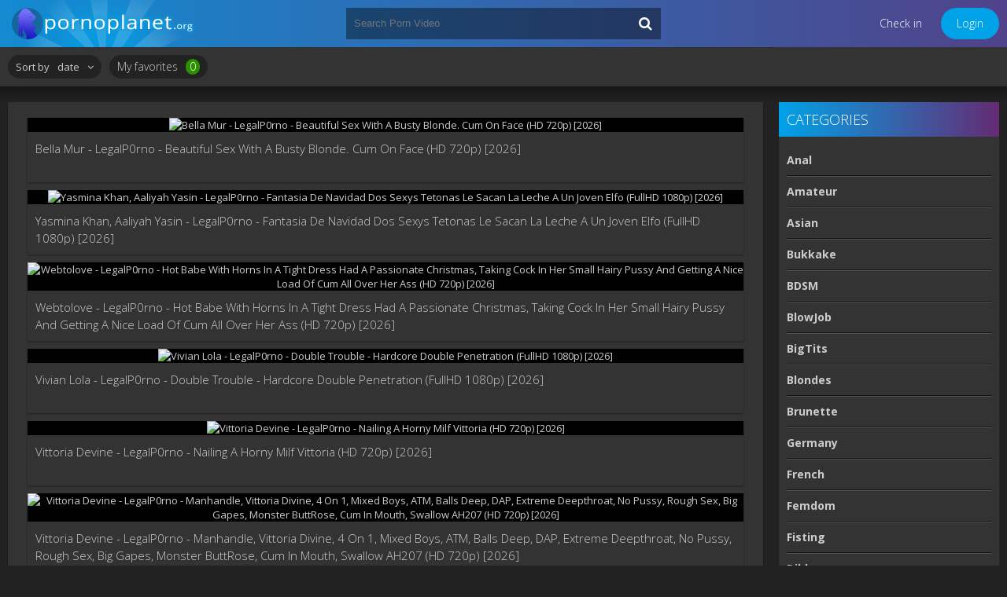

--- FILE ---
content_type: text/html; charset=utf-8
request_url: https://pornoplanet.org/tags/LegalP0rno/
body_size: 7783
content:
<!DOCTYPE html>
<html lang="en">
<head>
	<meta charset="utf-8">
<title>LegalP0rno &raquo; PornoPlanet.org - Only Best Porn Video</title>
<meta name="description" content="Download Only Best and Unique Porn video - Bukkake, BDSM, Femdom, Anal, Teen, Shemale, Fisting, Pregnant, Interracial and many more">
<meta name="keywords" content="BDSM, Fetish, Femdom, Hardcore, Anal, Download, Porn, teen, shemale, transsexual, DAP, DP, MDH, TAP, Milf, Fisting, Strap-on, Old, Bukkake,">
<meta name="generator" content="DataLife Engine (http://dle-news.ru)">
<link rel="search" type="application/opensearchdescription+xml" href="https://pornoplanet.org/index.php?do=opensearch" title="PornoPlanet.org - Only Best Porn Video">
<link rel="canonical" href="https://pornoplanet.org/tags/LegalP0rno/"><link rel="alternate" type="application/rss+xml" title="PornoPlanet.org - Only Best Porn Video" href="https://pornoplanet.org/rss.xml">
	<meta name="viewport" content="width=device-width, initial-scale=1.0" />
    <meta name="referrer" content="unsafe-url">
	<link rel="shortcut icon" href="/templates/lincek3/images/favicon.png" />
	<link href="/templates/lincek3/style/styles.css" type="text/css" rel="stylesheet" />
	<link href="/templates/lincek3/style/engine.css" type="text/css" rel="stylesheet" />
	<link href='https://fonts.googleapis.com/css?family=Open+Sans:300,400,600,700&subset=latin,cyrillic' rel='stylesheet' type='text/css'>
</head>
<body>
<div class="planet-wrap">
	<div class="block planet-center">
		<header class="planet-header">
			<div class="planet-h-one clearfix">
				<a href="/" class="planet-logo" title="PornoPlanet.org - Only Best Porn Video"><img src="/templates/lincek3/images/logo.png" alt="PornoPlanet.org" /></a>
				<div class="planet-searchb">
					<form id="quicksearch" method="post">
						<input type="hidden" name="do" value="search" />
						<input type="hidden" name="subaction" value="search" />
						<div class="search-field">
							<input id="story" name="story" placeholder="Search Porn Video" type="text" />
							<button type="submit"><span class="fa fa-search"></span></button>
						</div>
					</form>
				</div>
				<div class="planet-log">
				    
					<a href="/?do=register">Check in</a>
					<div class="show-login">Login</div>
				    
				    
				</div>
			</div>
			<div class="planet-h-two clearfix">
				<div class="planet-menu"><span class="fa fa-bars"></span></div>
				
				<div class="planet-sorter planet-icon-r" data-label="Sort by">
					<form name="news_set_sort" id="news_set_sort" method="post"><ul class="sort"><li class="asc"><a href="#" onclick="dle_change_sort('date','asc'); return false;">date</a></li><li><a href="#" onclick="dle_change_sort('rating','desc'); return false;">rating</a></li><li><a href="#" onclick="dle_change_sort('news_read','desc'); return false;">read</a></li><li><a href="#" onclick="dle_change_sort('title','desc'); return false;">title</a></li></ul><input type="hidden" name="dlenewssortby" id="dlenewssortby" value="date" />
<input type="hidden" name="dledirection" id="dledirection" value="DESC" />
<input type="hidden" name="set_new_sort" id="set_new_sort" value="dle_sort_tags" />
<input type="hidden" name="set_direction_sort" id="set_direction_sort" value="dle_direction_tags" />
</form>
				</div>
				
				<ul class="planet-h-menu">
					<li><a href="/favorites/">My favorites<span id="h-fav">0</span></a></li>
				</ul>
			</div>
		</header>
		<!-- END HEADER -->
		<div class="planet-cols planet-fx-row">
			<main class="planet-main">
				
				
				
				
				
		        <div class="planet-pages clearfix">
		            <div id='dle-content'><div class="planet-thumb contents">
	<div class="planet-th-in">
		<a class="planet-th-img planet-descd" href="https://pornoplanet.org/anal/182403-bella-mur-legalp0rno-beautiful-sex-with-a-busty-blonde-cum-on-face-hd-720p-2026.html">
			<img src="https://picstate.com/thumbs/small/24427109_ye3ka/Bella_Mur_-_Beautiful_Sex_With_A_Busty_Blonde._Cum_On_Face..merged.jpg" alt="Bella Mur - LegalP0rno - Beautiful Sex With A Busty Blonde. Cum On Face (HD 720p) [2026]" />
		</a>
		<div class="planet-th-text">
			<h3><a class="planet-th-title" href="https://pornoplanet.org/anal/182403-bella-mur-legalp0rno-beautiful-sex-with-a-busty-blonde-cum-on-face-hd-720p-2026.html">Bella Mur - LegalP0rno - Beautiful Sex With A Busty Blonde. Cum On Face (HD 720p) [2026]</a></h3>
		</div>
	</div>
</div><div class="planet-thumb contents">
	<div class="planet-th-in">
		<a class="planet-th-img planet-descd" href="https://pornoplanet.org/anal/182402-yasmina-khan-aaliyah-yasin-legalp0rno-fantasia-de-navidad-dos-sexys-tetonas-le-sacan-la-leche-a-un-joven-elfo-fullhd-1080p-2026.html">
			<img src="https://picstate.com/thumbs/small/24427287_nnsec/Yasmina_Khan__Aaliyah_Yasin_-_Fantasia_De_Navidad_Dos_Sexys_Tetonas_Le_Sacan_La_Leche_A_Un_Joven_Elfo..merged.jpg" alt="Yasmina Khan, Aaliyah Yasin - LegalP0rno - Fantasia De Navidad Dos Sexys Tetonas Le Sacan La Leche A Un Joven Elfo (FullHD 1080p) [2026]" />
		</a>
		<div class="planet-th-text">
			<h3><a class="planet-th-title" href="https://pornoplanet.org/anal/182402-yasmina-khan-aaliyah-yasin-legalp0rno-fantasia-de-navidad-dos-sexys-tetonas-le-sacan-la-leche-a-un-joven-elfo-fullhd-1080p-2026.html">Yasmina Khan, Aaliyah Yasin - LegalP0rno - Fantasia De Navidad Dos Sexys Tetonas Le Sacan La Leche A Un Joven Elfo (FullHD 1080p) [2026]</a></h3>
		</div>
	</div>
</div><div class="planet-thumb contents">
	<div class="planet-th-in">
		<a class="planet-th-img planet-descd" href="https://pornoplanet.org/anal/182401-webtolove-legalp0rno-hot-babe-with-horns-in-a-tight-dress-had-a-passionate-christmas-taking-cock-in-her-small-hairy-pussy-and-getting-a-nice-load-of-cum-all-over-her-ass-hd-720p-2026.html">
			<img src="https://picstate.com/thumbs/small/24427286_9l2xe/Webtolove_-_Hot_Babe_With_Horns_In_A_Tight_Dress_Had_A_Passionate_Christmas__Taking_Cock_In_Her_Small_Hairy_Pussy_And_Getting_A_Nice_Load_Of_Cum_All_Over_Her_Ass..merged.jpg" alt="Webtolove - LegalP0rno - Hot Babe With Horns In A Tight Dress Had A Passionate Christmas, Taking Cock In Her Small Hairy Pussy And Getting A Nice Load Of Cum All Over Her Ass (HD 720p) [2026]" />
		</a>
		<div class="planet-th-text">
			<h3><a class="planet-th-title" href="https://pornoplanet.org/anal/182401-webtolove-legalp0rno-hot-babe-with-horns-in-a-tight-dress-had-a-passionate-christmas-taking-cock-in-her-small-hairy-pussy-and-getting-a-nice-load-of-cum-all-over-her-ass-hd-720p-2026.html">Webtolove - LegalP0rno - Hot Babe With Horns In A Tight Dress Had A Passionate Christmas, Taking Cock In Her Small Hairy Pussy And Getting A Nice Load Of Cum All Over Her Ass (HD 720p) [2026]</a></h3>
		</div>
	</div>
</div><div class="planet-thumb contents">
	<div class="planet-th-in">
		<a class="planet-th-img planet-descd" href="https://pornoplanet.org/anal/182400-vivian-lola-legalp0rno-double-trouble-hardcore-double-penetration-fullhd-1080p-2026.html">
			<img src="https://picstate.com/thumbs/small/24427285_itpcx/Vivian_Lola_-_Double_Trouble_-_Hardcore_Double_Penetration..merged.jpg" alt="Vivian Lola - LegalP0rno - Double Trouble - Hardcore Double Penetration (FullHD 1080p) [2026]" />
		</a>
		<div class="planet-th-text">
			<h3><a class="planet-th-title" href="https://pornoplanet.org/anal/182400-vivian-lola-legalp0rno-double-trouble-hardcore-double-penetration-fullhd-1080p-2026.html">Vivian Lola - LegalP0rno - Double Trouble - Hardcore Double Penetration (FullHD 1080p) [2026]</a></h3>
		</div>
	</div>
</div><div class="planet-thumb contents">
	<div class="planet-th-in">
		<a class="planet-th-img planet-descd" href="https://pornoplanet.org/anal/182399-vittoria-devine-legalp0rno-nailing-a-horny-milf-vittoria-hd-720p-2026.html">
			<img src="https://picstate.com/thumbs/small/24427284_dc9dy/Vittoria_Devine_-_Nailing_A_Horny_Milf_Vittoria..merged.jpg" alt="Vittoria Devine - LegalP0rno - Nailing A Horny Milf Vittoria (HD 720p) [2026]" />
		</a>
		<div class="planet-th-text">
			<h3><a class="planet-th-title" href="https://pornoplanet.org/anal/182399-vittoria-devine-legalp0rno-nailing-a-horny-milf-vittoria-hd-720p-2026.html">Vittoria Devine - LegalP0rno - Nailing A Horny Milf Vittoria (HD 720p) [2026]</a></h3>
		</div>
	</div>
</div><div class="planet-thumb contents">
	<div class="planet-th-in">
		<a class="planet-th-img planet-descd" href="https://pornoplanet.org/anal/182398-vittoria-devine-legalp0rno-manhandle-vittoria-divine-4-on-1-mixed-boys-atm-balls-deep-dap-extreme-deepthroat-no-pussy-rough-sex-big-gapes-monster-buttrose-cum-in-mouth-swallow-ah207-hd-720p-.html">
			<img src="https://picstate.com/thumbs/small/24427283_z6pz5/Vittoria_Devine_-_Manhandle__Vittoria_Divine__4_On_1__Mixed_Boys__ATM__Balls_Deep__DAP__Extreme_Deepthroat__No_Pussy__Rough_Sex__Big_Gapes__Monster_ButtRose__Cum_In_Mouth__Swallow_AH207..merged.jpg" alt="Vittoria Devine - LegalP0rno - Manhandle, Vittoria Divine, 4 On 1, Mixed Boys, ATM, Balls Deep, DAP, Extreme Deepthroat, No Pussy, Rough Sex, Big Gapes, Monster ButtRose, Cum In Mouth, Swallow AH207 (HD 720p) [2026]" />
		</a>
		<div class="planet-th-text">
			<h3><a class="planet-th-title" href="https://pornoplanet.org/anal/182398-vittoria-devine-legalp0rno-manhandle-vittoria-divine-4-on-1-mixed-boys-atm-balls-deep-dap-extreme-deepthroat-no-pussy-rough-sex-big-gapes-monster-buttrose-cum-in-mouth-swallow-ah207-hd-720p-.html">Vittoria Devine - LegalP0rno - Manhandle, Vittoria Divine, 4 On 1, Mixed Boys, ATM, Balls Deep, DAP, Extreme Deepthroat, No Pussy, Rough Sex, Big Gapes, Monster ButtRose, Cum In Mouth, Swallow AH207 (HD 720p) [2026]</a></h3>
		</div>
	</div>
</div><div class="planet-thumb contents">
	<div class="planet-th-in">
		<a class="planet-th-img planet-descd" href="https://pornoplanet.org/anal/182397-vitoria-lima-legalp0rno-green-eyes-slim-ebony-beauty-vitoria-slim-gets-fucked-by-huge-cocks-dap-anal-gapes-2-on-1-black-woman-bbc-ob586-fullhd-1080p-2026.html">
			<img src="https://picstate.com/thumbs/small/24427282_b7n27/Vitoria_Lima_-_Green-Eyes_Slim_Ebony_Beauty__Vitoria_Slim_Gets_Fucked_By_Huge_Cocks__DAP__Anal__Gapes__2_On_1__Black_Woman__BBC__OB586..merged.jpg" alt="Vitoria Lima - LegalP0rno - Green-Eyes Slim Ebony Beauty, Vitoria Slim Gets Fucked By Huge Cocks (DAP, Anal, Gapes, 2 On 1, Black Woman, BBC) OB586 (FullHD 1080p) [2026]" />
		</a>
		<div class="planet-th-text">
			<h3><a class="planet-th-title" href="https://pornoplanet.org/anal/182397-vitoria-lima-legalp0rno-green-eyes-slim-ebony-beauty-vitoria-slim-gets-fucked-by-huge-cocks-dap-anal-gapes-2-on-1-black-woman-bbc-ob586-fullhd-1080p-2026.html">Vitoria Lima - LegalP0rno - Green-Eyes Slim Ebony Beauty, Vitoria Slim Gets Fucked By Huge Cocks (DAP, Anal, Gapes, 2 On 1, Black Woman, BBC) OB586 (FullHD 1080p) [2026]</a></h3>
		</div>
	</div>
</div><div class="planet-thumb contents">
	<div class="planet-th-in">
		<a class="planet-th-img planet-descd" href="https://pornoplanet.org/anal/182396-violeta-garcia-legalp0rno-the-insatiable-violeta-garcia-receives-her-first-dap-bbc-anal-deep-balls-hd-720p-2026.html">
			<img src="https://picstate.com/thumbs/small/24427280_drnqh/Violeta_Garcia_-_The_Insatiable_Violeta_Garcia_Receives_Her_First_DAP__BBC__Anal__Deep_Balls..merged.jpg" alt="Violeta Garcia - LegalP0rno - The Insatiable Violeta Garcia Receives Her First DAP, BBC, Anal, Deep Balls (HD 720p) [2026]" />
		</a>
		<div class="planet-th-text">
			<h3><a class="planet-th-title" href="https://pornoplanet.org/anal/182396-violeta-garcia-legalp0rno-the-insatiable-violeta-garcia-receives-her-first-dap-bbc-anal-deep-balls-hd-720p-2026.html">Violeta Garcia - LegalP0rno - The Insatiable Violeta Garcia Receives Her First DAP, BBC, Anal, Deep Balls (HD 720p) [2026]</a></h3>
		</div>
	</div>
</div><div class="planet-thumb contents">
	<div class="planet-th-in">
		<a class="planet-th-img planet-descd" href="https://pornoplanet.org/anal/182395-vicky-golden-legalp0rno-chubby-teen-anal-fucked-in-front-of-old-man-hd-720p-2026.html">
			<img src="https://picstate.com/thumbs/small/24427281_68fq4/Vicky_Golden_-_Chubby_Teen_Anal_Fucked_In_Front_Of_Old_Man..merged.jpg" alt="Vicky Golden - LegalP0rno - Chubby Teen Anal Fucked In Front Of Old Man (HD 720p) [2026]" />
		</a>
		<div class="planet-th-text">
			<h3><a class="planet-th-title" href="https://pornoplanet.org/anal/182395-vicky-golden-legalp0rno-chubby-teen-anal-fucked-in-front-of-old-man-hd-720p-2026.html">Vicky Golden - LegalP0rno - Chubby Teen Anal Fucked In Front Of Old Man (HD 720p) [2026]</a></h3>
		</div>
	</div>
</div><div class="planet-thumb contents">
	<div class="planet-th-in">
		<a class="planet-th-img planet-descd" href="https://pornoplanet.org/anal/182394-venera-maxima-legalp0rno-venera-maxima-shows-her-frivolous-side-fullhd-1080p-2026.html">
			<img src="https://picstate.com/thumbs/small/24427279_s8eyd/Venera_Maxima_-_Venera_Maxima_Shows_Her_Frivolous_Side..merged.jpg" alt="Venera Maxima - LegalP0rno - Venera Maxima Shows Her Frivolous Side (FullHD 1080p) [2026]" />
		</a>
		<div class="planet-th-text">
			<h3><a class="planet-th-title" href="https://pornoplanet.org/anal/182394-venera-maxima-legalp0rno-venera-maxima-shows-her-frivolous-side-fullhd-1080p-2026.html">Venera Maxima - LegalP0rno - Venera Maxima Shows Her Frivolous Side (FullHD 1080p) [2026]</a></h3>
		</div>
	</div>
</div><div class="planet-thumb contents">
	<div class="planet-th-in">
		<a class="planet-th-img planet-descd" href="https://pornoplanet.org/anal/182393-valeria-velvet-karla-heat-legalp0rno-the-two-hot-colombians-valeria-velvet-and-karla-heat-enjoy-two-cocks-that-tear-their-little-holes-apart-hd-720p-2026.html">
			<img src="https://picstate.com/thumbs/small/24427278_hhyxw/Valeria_Velvet__Karla_Heat_-_The_Two_Hot_Colombians_Valeria_Velvet_And_Karla_Heat_Enjoy_Two_Cocks_That_Tear_Their_Little_Holes_Apart..merged.jpg" alt="Valeria Velvet, Karla Heat - LegalP0rno - The Two Hot Colombians Valeria Velvet And Karla Heat Enjoy Two Cocks That Tear Their Little Holes Apart (HD 720p) [2026]" />
		</a>
		<div class="planet-th-text">
			<h3><a class="planet-th-title" href="https://pornoplanet.org/anal/182393-valeria-velvet-karla-heat-legalp0rno-the-two-hot-colombians-valeria-velvet-and-karla-heat-enjoy-two-cocks-that-tear-their-little-holes-apart-hd-720p-2026.html">Valeria Velvet, Karla Heat - LegalP0rno - The Two Hot Colombians Valeria Velvet And Karla Heat Enjoy Two Cocks That Tear Their Little Holes Apart (HD 720p) [2026]</a></h3>
		</div>
	</div>
</div><div class="planet-thumb contents">
	<div class="planet-th-in">
		<a class="planet-th-img planet-descd" href="https://pornoplanet.org/anal/182392-tina-snows-legalp0rno-goes-4on170-hell-very-rough-gangbang-with-dp-fullhd-1080p-2026.html">
			<img src="https://picstate.com/thumbs/small/24427277_j9hsm/Tina_Snows_-_Goes_4on1_70__Hell__Very_Rough_Gangbang__With_DP..merged.jpg" alt="Tina Snows - LegalP0rno - Goes 4on170% Hell (Very Rough Gangbang) With DP (FullHD 1080p) [2026]" />
		</a>
		<div class="planet-th-text">
			<h3><a class="planet-th-title" href="https://pornoplanet.org/anal/182392-tina-snows-legalp0rno-goes-4on170-hell-very-rough-gangbang-with-dp-fullhd-1080p-2026.html">Tina Snows - LegalP0rno - Goes 4on170% Hell (Very Rough Gangbang) With DP (FullHD 1080p) [2026]</a></h3>
		</div>
	</div>
</div><div class="planet-thumb contents">
	<div class="planet-th-in">
		<a class="planet-th-img planet-descd" href="https://pornoplanet.org/anal/182391-sweet-tasha-legalp0rno-sweet-tasha-for-the-first-time-and-had-anal-sex-but-she-couldnt-handle-a-huge-cock-and-said-to-give-it-to-her-in-the-pussy-hd-720p-2026.html">
			<img src="https://picstate.com/thumbs/small/24427276_kqssd/Sweet_Tasha_-_Sweet_Tasha_For_The_First_Time_And_Had_Anal_Sex__But_She_Couldnt_Handle_A_Huge_Cock_And_Said_To_Give_It_To_Her_In_The_Pussy..merged.jpg" alt="Sweet Tasha - LegalP0rno - Sweet Tasha For The First Time And Had Anal Sex, But She Couldnt Handle A Huge Cock And Said To Give It To Her In The Pussy (HD 720p) [2026]" />
		</a>
		<div class="planet-th-text">
			<h3><a class="planet-th-title" href="https://pornoplanet.org/anal/182391-sweet-tasha-legalp0rno-sweet-tasha-for-the-first-time-and-had-anal-sex-but-she-couldnt-handle-a-huge-cock-and-said-to-give-it-to-her-in-the-pussy-hd-720p-2026.html">Sweet Tasha - LegalP0rno - Sweet Tasha For The First Time And Had Anal Sex, But She Couldnt Handle A Huge Cock And Said To Give It To Her In The Pussy (HD 720p) [2026]</a></h3>
		</div>
	</div>
</div><div class="planet-thumb contents">
	<div class="planet-th-in">
		<a class="planet-th-img planet-descd" href="https://pornoplanet.org/anal/182390-sussy-sweet-legalp0rno-the-beautiful-sussy-sweet-receives-a-real-intense-dap-anal-deep-balls-hd-720p-2026.html">
			<img src="https://picstate.com/thumbs/small/24427275_3yrxq/Sussy_Sweet_-_The_Beautiful_Sussy_Sweet_Receives_A_Real_Intense_DAP._Anal._Deep_Balls..merged.jpg" alt="Sussy Sweet - LegalP0rno - The Beautiful Sussy Sweet Receives A Real Intense DAP. Anal. Deep Balls (HD 720p) [2026]" />
		</a>
		<div class="planet-th-text">
			<h3><a class="planet-th-title" href="https://pornoplanet.org/anal/182390-sussy-sweet-legalp0rno-the-beautiful-sussy-sweet-receives-a-real-intense-dap-anal-deep-balls-hd-720p-2026.html">Sussy Sweet - LegalP0rno - The Beautiful Sussy Sweet Receives A Real Intense DAP. Anal. Deep Balls (HD 720p) [2026]</a></h3>
		</div>
	</div>
</div><div class="planet-thumb contents">
	<div class="planet-th-in">
		<a class="planet-th-img planet-descd" href="https://pornoplanet.org/anal/182389-sumiko-legalp0rno-love-and-hardcore-incredibly-passionate-sex-with-a-stunning-petite-brunette-hd-720p-2026.html">
			<img src="https://picstate.com/thumbs/small/24427274_80ipq/Sumiko_-_Love_And_Hardcore._Incredibly_Passionate_Sex_With_A_Stunning_Petite_Brunette..merged.jpg" alt="Sumiko - LegalP0rno - Love And Hardcore. Incredibly Passionate Sex With A Stunning Petite Brunette (HD 720p) [2026]" />
		</a>
		<div class="planet-th-text">
			<h3><a class="planet-th-title" href="https://pornoplanet.org/anal/182389-sumiko-legalp0rno-love-and-hardcore-incredibly-passionate-sex-with-a-stunning-petite-brunette-hd-720p-2026.html">Sumiko - LegalP0rno - Love And Hardcore. Incredibly Passionate Sex With A Stunning Petite Brunette (HD 720p) [2026]</a></h3>
		</div>
	</div>
</div><div class="planet-thumb contents">
	<div class="planet-th-in">
		<a class="planet-th-img planet-descd" href="https://pornoplanet.org/anal/182388-sumiko-legalp0rno-free-using-perfect-body-stepdaughter-by-family-friend-this-is-best-sex-ever-dont-you-know-mommy-hd-720p-2026.html">
			<img src="https://picstate.com/thumbs/small/24427273_sbzob/Sumiko_-_Free_Using_Perfect_Body_Stepdaughter_By_Family_Friend__This_Is_Best_Sex_Ever__Dont_You_Know__Mommy..merged.jpg" alt="Sumiko - LegalP0rno - Free Using Perfect Body Stepdaughter By Family Friend! This Is Best Sex Ever! Dont You Know, Mommy (HD 720p) [2026]" />
		</a>
		<div class="planet-th-text">
			<h3><a class="planet-th-title" href="https://pornoplanet.org/anal/182388-sumiko-legalp0rno-free-using-perfect-body-stepdaughter-by-family-friend-this-is-best-sex-ever-dont-you-know-mommy-hd-720p-2026.html">Sumiko - LegalP0rno - Free Using Perfect Body Stepdaughter By Family Friend! This Is Best Sex Ever! Dont You Know, Mommy (HD 720p) [2026]</a></h3>
		</div>
	</div>
</div><div class="planet-thumb contents">
	<div class="planet-th-in">
		<a class="planet-th-img planet-descd" href="https://pornoplanet.org/anal/182387-sumiko-princess-lili-legalp0rno-stepdad-is-fucking-you-stepsis-lets-fuck-together-horny-daddy-and-2-stepdaughters-hd-720p-2026.html">
			<img src="https://picstate.com/thumbs/small/24427272_zkjjt/Sumiko__Princess_Lili_-_Stepdad_Is_Fucking_You__Stepsis__Lets_Fuck_Together__Horny_Daddy_And_2_Stepdaughters..merged.jpg" alt="Sumiko, Princess Lili - LegalP0rno - Stepdad Is Fucking You, Stepsis! Lets Fuck Together! Horny Daddy And 2 Stepdaughters (HD 720p) [2026]" />
		</a>
		<div class="planet-th-text">
			<h3><a class="planet-th-title" href="https://pornoplanet.org/anal/182387-sumiko-princess-lili-legalp0rno-stepdad-is-fucking-you-stepsis-lets-fuck-together-horny-daddy-and-2-stepdaughters-hd-720p-2026.html">Sumiko, Princess Lili - LegalP0rno - Stepdad Is Fucking You, Stepsis! Lets Fuck Together! Horny Daddy And 2 Stepdaughters (HD 720p) [2026]</a></h3>
		</div>
	</div>
</div><div class="planet-thumb contents">
	<div class="planet-th-in">
		<a class="planet-th-img planet-descd" href="https://pornoplanet.org/anal/182386-stella-scandic-legalp0rno-100-percent-hell-very-rough-dp-dvp-3-on-1-with-extreme-fisting-hd-720p-2026.html">
			<img src="https://picstate.com/thumbs/small/24427271_jlwtr/Stella_Scandic_-_100_Percent_Hell__Very_Rough__DP__DVP_3_On_1_With_Extreme_Fisting..merged.jpg" alt="Stella Scandic - LegalP0rno - 100 Percent Hell (Very Rough) DP, DVP 3 On 1 With Extreme Fisting (HD 720p) [2026]" />
		</a>
		<div class="planet-th-text">
			<h3><a class="planet-th-title" href="https://pornoplanet.org/anal/182386-stella-scandic-legalp0rno-100-percent-hell-very-rough-dp-dvp-3-on-1-with-extreme-fisting-hd-720p-2026.html">Stella Scandic - LegalP0rno - 100 Percent Hell (Very Rough) DP, DVP 3 On 1 With Extreme Fisting (HD 720p) [2026]</a></h3>
		</div>
	</div>
</div><div class="planet-thumb contents">
	<div class="planet-th-in">
		<a class="planet-th-img planet-descd" href="https://pornoplanet.org/anal/182385-sofa-weber-legalp0rno-stunning-brunette-sofa-weber-gets-intense-anal-sex-ss015-fullhd-1080p-2026.html">
			<img src="https://picstate.com/thumbs/small/24427270_kldwq/Sofa_Weber_-_Stunning_Brunette_Sofa_Weber_Gets_Intense_Anal_Sex_SS015..merged.jpg" alt="Sofa Weber - LegalP0rno - Stunning Brunette Sofa Weber Gets Intense Anal Sex SS015 (FullHD 1080p) [2026]" />
		</a>
		<div class="planet-th-text">
			<h3><a class="planet-th-title" href="https://pornoplanet.org/anal/182385-sofa-weber-legalp0rno-stunning-brunette-sofa-weber-gets-intense-anal-sex-ss015-fullhd-1080p-2026.html">Sofa Weber - LegalP0rno - Stunning Brunette Sofa Weber Gets Intense Anal Sex SS015 (FullHD 1080p) [2026]</a></h3>
		</div>
	</div>
</div><div class="planet-thumb contents">
	<div class="planet-th-in">
		<a class="planet-th-img planet-descd" href="https://pornoplanet.org/anal/182384-sofa-weber-legalp0rno-marias-dap-challenges-sofa-weber-balls-deep-anal-dap-gapes-rough-sex-and-facial-cumshot-mh001-hd-720p-2026.html">
			<img src="https://picstate.com/thumbs/small/24427269_yzy1f/Sofa_Weber_-_Marias_DAP_Challenges_-_Sofa_Weber_Balls_Deep_Anal__DAP__Gapes__Rough_Sex_And_Facial_Cumshot_MH001..merged.jpg" alt="Sofa Weber - LegalP0rno - Marias DAP Challenges - Sofa Weber Balls Deep Anal, DAP, Gapes, Rough Sex And Facial Cumshot MH001 (HD 720p) [2026]" />
		</a>
		<div class="planet-th-text">
			<h3><a class="planet-th-title" href="https://pornoplanet.org/anal/182384-sofa-weber-legalp0rno-marias-dap-challenges-sofa-weber-balls-deep-anal-dap-gapes-rough-sex-and-facial-cumshot-mh001-hd-720p-2026.html">Sofa Weber - LegalP0rno - Marias DAP Challenges - Sofa Weber Balls Deep Anal, DAP, Gapes, Rough Sex And Facial Cumshot MH001 (HD 720p) [2026]</a></h3>
		</div>
	</div>
</div><!--noindex-->
<div class="planet-bottom-nav clr ignore-select" id="planet-bottom-nav">
	<div class="planet-pagi-nav clearfix">
		<span class="planet-navigation"><span>1</span> <a href="https://pornoplanet.org/tags/LegalP0rno/page/2/">2</a> <a href="https://pornoplanet.org/tags/LegalP0rno/page/3/">3</a> <a href="https://pornoplanet.org/tags/LegalP0rno/page/4/">4</a> <a href="https://pornoplanet.org/tags/LegalP0rno/page/5/">5</a> <a href="https://pornoplanet.org/tags/LegalP0rno/page/6/">6</a> <a href="https://pornoplanet.org/tags/LegalP0rno/page/7/">7</a> <a href="https://pornoplanet.org/tags/LegalP0rno/page/8/">8</a> <a href="https://pornoplanet.org/tags/LegalP0rno/page/9/">9</a> <a href="https://pornoplanet.org/tags/LegalP0rno/page/10/">10</a> <span class="nav_ext">...</span> <a href="https://pornoplanet.org/tags/LegalP0rno/page/610/">610</a></span>
	</div>
</div>
<!--/noindex--></div>
		        </div>
		        
				
				
			</main>
			<!-- END MAIN -->
			<aside class="planet-side">
				<nav class="planet-side-box planet-side-nav">
					<div class="planet-side-bt">CATEGORIES</div>
						<ul class="planet-side-bc">
							<li><a href="/anal/"><b>Anal</b></a></li>
							<li><a href="/amateur/"><b>Amateur</b></a></li>
							<li><a href="/asian/"><b>Asian</b></a></li>
							<li><a href="/tags/Bukkake/"><b>Bukkake</b></a></li>
							<li><a href="/bdsm/"><b>BDSM</b></a></li>
							<li><a href="/blowjob/"><b>BlowJob</b></a></li>
							<li><h2><a href="/bigtits/"><b>BigTits</b></a></h2></li>
							<li><a href="/blondes/"><b>Blondes</b></a></li>
							<li><a href="/brunette/"><b>Brunette</b></a></li>
							<li><a href="/germany/"><b>Germany</b></a></li>
							<li><a href="/french/"><b>French</b></a></li>
							<li><a href="/femdom/"><b>Femdom</b></a></li>
							<li><h2><a href="/fisting/"><b>Fisting</b></a></h2></li>
							<li><a href="/dildo/"><b>Dildo</b></a></li>
							<li><a href="/old/"><b>Old</b></a></li>
							<li><a href="/prolapse/"><b>Prolapse</b></a></li>
							<li><a href="/shemale/"><b>Shemale</b></a></li>
							<li><a href="/casting/"><b>Casting</b></a></li>
							<li><a href="/russian/"><b>Russian</b></a></li>
							<li><a href="/lesbians/"><b>Lesbians</b></a></li>
							<li><a href="/milf/"><b>Milf</b></a></li>
							<li><a href="/pregnant/"><b>Pregnant</b></a></li>
							<li><a href="/pissing/"><b>Pissing</b></a></li>
							<li><a href="/teens/"><b>Teens</b></a></li>
							<li><a href="/strapon/"><b>Strap-on</b></a></li>
							<li><h2><a href="/interracial/"><b>Interracial</b></a></h2></li>
						</ul>                                                                                                               
				</nav>
				<nav class="planet-side-box planet-side-nav">
					<div class="planet-side-bt">Studios</div>
						<ul class="planet-side-bc">
                            <li><a href="/tags/Blacked/"><b>Blacked</b></a></li>
                            <li><a href="/tags/BlackedRaw/"><b>BlackedRaw.com</b></a></li>
                            <li><a href="/tags/BoundGangBangs/"><b>BoundGangBangs</b></a></li>
							<li><a href="/tags/BrutalDildos/"><b>BrutalDildos</b></a></li>
							<li><a href="/tags/Bobs-TGirls/"><b>Bobs-TGirls</b></a></li>
							<li><a href="/tags/Black-TGirls/"><b>Black-TGirls</b></a></li>
							<li><a href="/tags/BackroomCastingCouch/"><b>BackroomCastingCouch</b></a></li>
							<li><a href="/tags/Brazilian-Transsexuals/"><b>Brazilian-Transsexuals</b></a></li>
							<li><a href="/tags/DirtyGardenGirl/"><b>DirtyGardenGirl</b></a></li>
							<li><h2><a href="/tags/DreamTranny/"><b>DreamTranny</b></a></h2></li>
							<li><a href="/tags/DivineBitches/"><b>DivineBitches</b></a></li>
                            <li><a href="/tags/ExploitedCollegeGirls/"><b>ExploitedCollegeGirls</b></a></li>
							<li><a href="/tags/EverythingButt/"><b>EverythingButt</b></a></li>
                            <li><a href="/tags/French-Bukkake/"><b>French-Bukkake.com</b></a></li>
							<li><a href="/tags/FemdomEmpire/"><b>FemdomEmpire</b></a></li>
                            <li><a href="/tags/GloryHoleSecrets/"><b>GloryHoleSecrets.com</b></a></li>
							<li><a href="/tags/HotKinkyJo/"><b>HotKinkyJo</b></a></li>
							<li><a href="/tags/HelloLadyBoy/"><b>HelloLadyBoy</b></a></li>
							<li><a href="/tags/JoannaJet/"><b>JoannaJet</b></a></li>
							<li><a href="/tags/JacquieetMichelTV/"><b>JacquieetMichelTV</b></a></li>
                            <li><a href="/tags/K%20KLIXEN%20PRODUCTIONS/"><b>K KLIXEN PRODUCTIONS</b></a></li>
							<li><a href="/tags/LegalP0rno/"><b>LegalPorno</b></a></li>
							<li><a href="/tags/LadyBoy/"><b>LadyBoy</b></a></li>
							<li><a href="/tags/LadyboyGold/"><b>LadyboyGold</b></a></li>
							<li><a href="/tags/LadyboysFuckedBareBack/"><b>LadyboysFuckedBareBack</b></a></li>
							<li><a href="/tags/MDH/"><b>MDH (MyDirtyH0bby)</b></a></li>
							<li><a href="/tags/PremiumBukkake/"><b>PremiumBukkake</b></a></li>
                            <li><a href="/tags/p-p-p.tv/"><b>p-p-p.tv</b></a></li>
                            <li><a href="/tags/PrivateSociety/"><b>PrivateSociety.com</b></a></li>
							<li><a href="/tags/Pure-TS/"><b>Pure-TS</b></a></li>
							<li><a href="/tags/PinkoTGirls/"><b>PinkoTGirls</b></a></li>
                            <li><a href="/tags/Spermmania/"><b>SpermMania.com</b></a></li>
                            <li><a href="/tags/Sperma-Studio/"><b>Sperma-Studio.com</b></a></li>
                            <li><a href="/tags/SexAndSubmission/"><b>SexAndSubmission.com</b></a></li>
                            <li><a href="/tags/SplatBukkake/"><b>SplatBukkake</b></a></li>
							<li><a href="/tags/Shemale/"><b>Shemale</b></a></li>
                            <li><a href="/tags/TexxxasBukkake/"><b>TexxxasBukkake</b></a></li>
							<li><a href="/tags/Tushy/"><b>Tushy</b></a></li>
							<li><a href="/tags/TsSeduction/"><b>TsSeduction</b></a></li>
							<li><a href="/tags/Trans500/"><b>Trans500</b></a></li>
							<li><a href="/tags/TGirls.porn/"><b>TGirls.porn</b></a></li>
							<li><a href="/tags/TS-BaileyJay/"><b>TS-BaileyJay</b></a></li> 
							<li><a href="/tags/TsPussyHunters/"><b>TsPussyHunters</b></a></li>
                            <li><a href="/tags/UKPornParty/"><b>UKPornParty</b></a></li>
                            <li><a href="/tags/WoodmanCastingX/"><b>WoodmanCastingX</b></a></li>
						</ul>                                                                                                               
				</nav>
				
			</aside>
		</div>
		
		<footer class="planet-footer">
			<div class="planet-ft-copyr">Copyright © 2020 PornoPlanet.org</div>
		</footer>
	</div>
</div>
<a title="Trans Porn" href="https://transporn.org/" style="position:absolute; right:0px; top:0">Trans Porn</a>
<a title="Foot Fetish" href="https://footfetishbb.net/" style="position:absolute; left:0px; top:0">Foot Fetish</a>


	<div class="planet-login-box" id="planet-login-box" title="Login">
		<form method="post">
			<input type="text" name="login_name" id="login_name" placeholder="Login"/>
			<input type="password" name="login_password" id="login_password" placeholder="Your password" />
			<button onclick="submit();" type="submit" title="Log in">Log in to the site</button>
			<input name="login" type="hidden" id="login" value="submit" />
			<div class="planet-lb-check">
				<input type="checkbox" name="login_not_save" id="login_not_save" value="1"/>
				<label for="login_not_save">Don't remember me</label> 
			</div>
			<div class="lb-lnk flex-row">
				<a href="https://pornoplanet.org/index.php?do=lostpassword">Forgot your password?</a>
				<a href="/?do=register" class="log-register">Check in</a>
			</div>
		</form>
	</div>
  

<script src="/engine/classes/min/index.php?g=general&amp;v=27"></script>
<script src="/engine/classes/min/index.php?f=engine/classes/js/jqueryui.js,engine/classes/js/dle_js.js&amp;v=27" defer></script>
<script src="/templates/lincek3/js/libs.js"></script>
                            <!--LiveInternet counter--><script><!--
document.write("<a href='//www.liveinternet.ru/click' "+
"target=_blank><img src='//counter.yadro.ru/hit?t21.11;r"+
escape(document.referrer)+((typeof(screen)=="undefined")?"":
";s"+screen.width+"*"+screen.height+"*"+(screen.colorDepth?
screen.colorDepth:screen.pixelDepth))+";u"+escape(document.URL)+
";"+Math.random()+
"' alt='' title='LiveInternet: показано число просмотров за 24"+
" часа, посетителей за 24 часа и за сегодня' "+
"border='0' width='1' height='1'><\/a>")
//--></script><!--/LiveInternet-->
<script>
<!--
var dle_root       = '/';
var dle_admin      = '';
var dle_login_hash = '72341e6e26f1abb511ff91b8bf5e9d2854ae734d';
var dle_group      = 5;
var dle_skin       = 'lincek3';
var dle_wysiwyg    = '0';
var quick_wysiwyg  = '0';
var dle_min_search = '3';
var dle_act_lang   = ["Yes", "No", "Enter", "Cancel", "Save", "Delete", "Loading. Please, wait..."];
var menu_short     = 'Quick edit';
var menu_full      = 'Full edit';
var menu_profile   = 'View profile';
var menu_send      = 'Send message';
var menu_uedit     = 'Admin Center';
var dle_info       = 'Information';
var dle_confirm    = 'Confirm';
var dle_prompt     = 'Enter the information';
var dle_req_field  = 'Please fill in all the required fields';
var dle_del_agree  = 'Are you sure you want to delete it? This action cannot be undone';
var dle_spam_agree = 'Are you sure you want to mark the user as a spammer? This will remove all his comments';
var dle_c_title    = 'Send a complaint';
var dle_complaint  = 'Enter the text of your complaint to the Administration:';
var dle_mail       = 'Your e-mail:';
var dle_big_text   = 'Highlighted section of text is too large.';
var dle_orfo_title = 'Enter a comment to the detected error on the page for Administration ';
var dle_p_send     = 'Send';
var dle_p_send_ok  = 'Notification has been sent successfully ';
var dle_save_ok    = 'Changes are saved successfully. Refresh the page?';
var dle_reply_title= 'Reply to the comment';
var dle_tree_comm  = '0';
var dle_del_news   = 'Delete article';
var dle_sub_agree  = 'Do you really want to subscribe to this article’s comments?';
var dle_captcha_type  = '0';
var allow_dle_delete_news   = false;
var dle_search_delay   = false;
var dle_search_value   = '';
jQuery(function($){
FastSearch();
});
//-->
</script> 

<script>
    var elements = document.querySelectorAll("a, img");
    for (var i = 0; i < elements.length; i++) {
        var element = elements[i];
        var href = element.getAttribute("href");
        var src = element.getAttribute("src");
 
        if (href && href.indexOf("picstate.top") !== -1) {
            href = href.replace("picstate.top", "picstate.com");
            element.setAttribute("href", href);
        }
 
        if (src && src.indexOf("picstate.top") !== -1) {
            src = src.replace("picstate.top", "picstate.com");
            element.setAttribute("src", src);
        }
    }
</script>

<script defer src="https://static.cloudflareinsights.com/beacon.min.js/vcd15cbe7772f49c399c6a5babf22c1241717689176015" integrity="sha512-ZpsOmlRQV6y907TI0dKBHq9Md29nnaEIPlkf84rnaERnq6zvWvPUqr2ft8M1aS28oN72PdrCzSjY4U6VaAw1EQ==" data-cf-beacon='{"version":"2024.11.0","token":"4baa711a03ab429ba49382eaa50b6c6b","r":1,"server_timing":{"name":{"cfCacheStatus":true,"cfEdge":true,"cfExtPri":true,"cfL4":true,"cfOrigin":true,"cfSpeedBrain":true},"location_startswith":null}}' crossorigin="anonymous"></script>
</body>
</html>
<!-- DataLife Engine Copyright SoftNews Media Group (http://dle-news.ru) -->


--- FILE ---
content_type: text/css
request_url: https://pornoplanet.org/templates/lincek3/style/styles.css
body_size: 4672
content:
.quote-error{
	padding: 20px;
	background: #fdf1f0;
	border: 1px solid #f2cecf;
	border-radius: 4px;
	padding: 10px 25px;
	color: #311;
}
/* SET BASE
----------------------------------------------- */
* {background: transparent;margin:0;padding:0;outline:none;border: 0;-webkit-box-sizing: border-box;-moz-box-sizing: border-box;box-sizing: border-box;}
ol, ul {list-style:none;}
blockquote, q {quotes:none;}
table {border-collapse:collapse;border-spacing:0;}
input, select {vertical-align:middle;}
article, aside, figure, figure img, hgroup, planet-footer, planet-header, nav, section, planet-main {display: block;}
body {font: 13px 'Open Sans', Arial, Helvetica, sans-serif; line-height:normal; padding:0; margin:0; color: #ccc; background-color:#222; height:100%; width:100%; font-weight:normal;}
img {max-width:100%; image-rendering:-moz-crisp-edges; image-rendering:-webkit-optimize-contrast;}
.clr {clear: both;}
.clearfix:after {content: ""; display: table; clear: both;}
a {color: #ccc; text-decoration: none;}
a:hover, a:focus {color:#00a2e8; text-decoration: none;}
h1, h2, h3, h4, h5 {font-weight:400; font-size:18px;}

.planet-sub-title h1 {margin-bottom:15px; font-size:24px; font-weight:700;}
.contents {
  min-width: 100%;
    clear: both;
}

/*--- SET ---*/
.button, .pagi-load a, .up-second li a, .usp-edit a, .qq-upload-button, button:not(.color-btn):not([class*=fr]), 
html input[type="button"], input[type="reset"], input[type="submit"], .meta-fav a, .usp-btn a {
padding:0 20px; display:inline-block; height:40px; line-height:40px; border-radius:20px; cursor:pointer; text-align:center; 
background-color:#00a2e8; color:#fff; 
background: -webkit-linear-gradient(to right, #00a2e8, #642B73);
background: linear-gradient(to right, #00a2e8, #642B73);}
button::-moz-focus-inner, input::-moz-focus-inner {border:0; padding:0;}
button[disabled], input[disabled] {cursor:default;}
button:active, html input[type="button"]:active, input[type="reset"]:active, input[type="submit"]:active {box-shadow: inset 0 1px 4px 0 rgba(0,0,0,0.1);}
input[type="submit"].bbcodes, input[type="button"].bbcodes, input.bbcodes, .ui-button {font-size: 12px !important; height: 30px !important; line-height:30px !important; padding: 0px 10px; border-radius:3px;}
input[type="text"], input[type="password"] {display:block; width:100%; height:40px; line-height:40px; padding:0 15px; color:#fff; background-color:#222; border-radius:0px; -webkit-appearance: none; box-shadow:0 0 0 1px #111,inset 1px 1px 3px 0 rgba(0,0,0,0.8);}
input[type="text"]:focus {}
input:focus::-webkit-input-placeholder {color: transparent}
input:focus::-moz-placeholder {color: transparent}
input:focus:-moz-placeholder {color: transparent}
input:focus:-ms-input-placeholder {color: transparent} 
select {height:40px; border:1px solid #111; background-color:#222; color:#FFF;}
textarea {display:block; width:100%; padding:10px; border:1px solid #111; background-color:#222; color:#FFF; border-radius:0; overflow:auto; vertical-align:top; resize:vertical; box-shadow:0 0 0 1px #111,inset 1px 1px 3px 0 rgba(0,0,0,0.1);}

.planet-img-box, .img-wide, .img-resp-h, .img-resp-v {overflow:hidden; position:relative; background-color:#000;}
.img-resp-h {padding-top:70%;}
.img-resp-v {padding-top:130%;}
.planet-img-box img, .img-resp-h img, .img-resp-v img {width:100%; min-height:100%; display:block;}
.img-resp-h img, .img-resp-v img {position:absolute; left:0; top:0;}
.img-wide img {width:100%; display:block;}
.img-square img {width:150%; max-width:150%; margin-left:-25%;}
.nowrap {white-space:nowrap; overflow:hidden; text-overflow:ellipsis;}
button, .planet-h-menu a {transition: all .3s;}
.button, .planet-th-img img {transition: color .3s, background-color .3s, opacity .3s;}
.ps-link {cursor:pointer;}
.planet-icon-l .fa {margin-right:10px;}
.planet-icon-r .fa {margin-left:10px;}
.planet-fx-row {display:-ms-flexbox;display:-webkit-flex;display:flex;-ms-flex-wrap:wrap;-webkit-flex-wrap:wrap;flex-wrap:wrap; -ms-flex-pack:justify;-webkit-justify-content:space-between;justify-content:space-between;}
.fx-center{-ms-flex-pack:center;-webkit-justify-content:center;justify-content:center}
.fx-between{-ms-flex-pack:justify;-webkit-justify-content:space-between;justify-content:space-between}
.fx-stretch{-ms-flex-align:stretch;-webkit-align-items:stretch;align-items:stretch}
.fx-top{-ms-flex-align:start;-webkit-align-items:flex-start;align-items:flex-start}
.fx-middle{-ms-flex-align:center;-webkit-align-items:center;align-items:center}
.fx-bottom{-ms-flex-align:end;-webkit-align-items:flex-end;align-items:flex-end}
.fx-col{display:-ms-flexbox;display:-webkit-flex;display:flex; -ms-flex-direction:column;-webkit-flex-direction:column;flex-direction:column}
.fx-wrap{-ms-flex-wrap:wrap;-webkit-flex-wrap:wrap;flex-wrap:wrap}
.planet-pages {background-color:#333; box-shadow:0 1px 2px 0 rgba(0,0,0,0.4); padding:20px;}
.planet-log, .planet-h-menu, .planet-side-bt, .planet-footer, .planet-th-title, .planet-site-desc h1, .planet-site-desc h2, .planet-site-desc h3, .planet-rels-t, .planet-full-in h1, 
.button, .planet-comms-title, .f-fav, .planet-full-in h1, .planet-rels-t {font-size:14px; font-weight:300;}


/* BASIC GRID
----------------------------------------------- */
.planet-wrap {min-width:320px; overflow:hidden;}
.planet-center {max-width:1500px; margin:0 auto; position:relative; z-index:20;}
.planet-h-one {background-color:#00a2e8; height:60px; padding:0 2010px; margin:0 -2000px; position:relative; background: -webkit-linear-gradient(to right, #00a2e8 0%, #00a2e8 30%, #642B73 70%, #642B73 100%); background: linear-gradient(to right, #00a2e8 0%, #00a2e8 30%, #642B73 70%, #642B73 100%);}
.planet-h-two {background-color:#333; height:50px; padding:0 2010px; margin:0 -2000px; box-shadow:0 20px 20px -20px rgba(0,0,0,0.9);}
.planet-cols {margin:20px 0; padding:0 10px;}
.planet-side {width:280px; background-color:#333;}
.planet-main {width:calc(100% - 280px); width:-webkit-calc(100% - 280px); padding-right:20px; min-height:600px;}
.planet-footer {background-color:#333; padding:20px 2010px; margin:0 -2000px; color:#fff; text-align:center; box-shadow:0 -20px 20px -20px rgba(0,0,0,0.9); position:relative;}


/* HEADER
----------------------------------------------- */
.planet-logo {display:block; float:left; width:240px; height:60px; margin-right:20px;}
.planet-logo img {display:block;}
.planet-searchb {width:400px; position:absolute; left:50%; top:0; margin:10px 0 0 -200px;}
.search-field {width:100%; position:relative;}
.search-field input, .search-field input:focus {width:100%; padding:0 50px 0 10px; background-color:rgba(0,0,0,0.4); color:#fff; height:40px; line-height:40px; box-shadow:none;}
.planet-searchb button {position:absolute; right:0; top:0; padding:0 !important; width:40px; height:40px !important; line-height:40px !important; font-size:18px; background:transparent !important; color:#fff !important;}
.planet-log {height:40px; line-height:40px; white-space:nowrap; float:right; margin-top:10px;}
.planet-log a {display:inline-block; padding:0 20px; color:#fff;}
.show-login {background-color:#00a2e8; color:#fff; cursor:pointer; display:inline-block; padding:0 20px; border-radius:20px;}
.planet-log a:hover, .show-login:hover {text-decoration:underline;}
.planet-h-menu, .planet-h-menu li {float:left;}
.planet-h-menu a {display:block; line-height:30px; padding:0 10px; background-color:#222; margin:10px 10px 0 0; border-radius:15px;}
.planet-h-menu a span {background-color:#2c8f00; color:#fff; display:inline-block; vertical-align:top; height:20px; line-height:20px; padding:0 5px; margin:5px 0 0 10px; border-radius:10px;}
.planet-sorter {display:inline-block; float:left; position:relative; cursor:pointer; margin-top:10px; padding:0 10px; line-height:30px; background-color:#222; border-radius:15px; margin-right:10px;}
.planet-sorter:before {content:attr(data-label); float:left; padding:0 10px 0 0;}
.planet-sorter form {display:none; background-color:#333; padding:10px; line-height:26px; box-shadow:0 0 15px 0 rgba(0,0,0,0.8); position:absolute; right:0; top:100%; width:160px; z-index:999;}
.planet-sorter a:hover {text-decoration:underline;}
.sort li.asc a:after, .sort li.desc a:after {content:"\f063"; font-family:FontAwesome; display:inline-block; margin-left:10px;}
.sort li.desc a:after {content:"\f062"}


/* SEO DESCRIPTION
----------------------------------------------- */
.planet-descd {background-color:#000; text-align:center;}
.planet-site-desc {line-height:18px; text-align:justify; margin-bottom:20px;}
.planet-site-desc h1, .planet-site-desc h2, .planet-site-desc h3 {font-size:24px; margin-bottom:20px; padding-bottom:20px; border-bottom:1px solid #00a2e8; color:#FFF;}
.planet-site-desc h1 span, .planet-site-desc h2 span, .planet-site-desc h3 span {}
.planet-site-desc p + p {margin-top:5px;}
.planet-site-desc a {color:#00a2e8; text-decoration:underline;}


/* THUMB
----------------------------------------------- */
.planet-floats {margin:0 -5px;}
.planet-thumb {width:50%; float:left; padding:0 5px 10px 5px;}
.planet-th-in {background-color:#333; position:relative; box-shadow:0 1px 2px 0 rgba(0,0,0,0.4);}
.planet-th-img {display:block;}
.planet-th-img:hover img {opacity:0.8;}
.th-rate {display:inline-block; padding:5px 10px; background-color:rgba(44,143,0,0.8); color:#fff; position:absolute; left:10px; bottom:10px; z-index:20; font-size:13px; white-space:nowrap; border-radius:14px;}
.th-time {display:inline-block; padding:5px 10px; background-color:rgba(0,0,0,0.5); color:#fff; position:absolute; right:10px; top:10px; z-index:20; font-size:13px; border-radius:14px;}
.planet-th-text {padding:10px;}
.planet-th-title {display:block; font-size:15px; font-weight:300; line-height:22px; height:44px; overflow:hidden;}
.planet-th-in:hover {background-color:#00a2e8;}
.planet-th-in:hover .planet-th-title {color:#fff;}


/* SIDE
----------------------------------------------- */
.planet-side-box {padding:10px;}
.planet-side-bt {font-size:18px; padding-bottom:10px; margin-bottom:10px; border-bottom:1px solid #666; color:#FFF;}
.planet-side-nav {background-color:#333; color:#FFF;}
.planet-side-nav .planet-side-bt {border-bottom:0; margin:-10px -10px 10px -10px; padding:10px; background-color:#00a2e8; color:#fff; background: -webkit-linear-gradient(to right, #00a2e8, #642B73); background: linear-gradient(to right, #00a2e8, #642B73);}
.planet-side-nav a {border-bottom:1px solid #111; box-shadow:0 1px #555; display:block; padding:10px 50px 10px 0; color:#ccc; font-size:14px;}
.planet-side-nav li:last-child a {border-bottom:0; box-shadow:none;}
.planet-side-nav a:hover {color:#00a2e8;}
.planet-side-nav li {position:relative;}
.planet-side-nav li span {position:absolute; right:10px; top:10px; opacity:0.6;}


/* FOOTER
----------------------------------------------- */
.planet-ft-copyr {margin-bottom:10px; font-size:16px;}
.counter {display:inline-block; height:31px; background-color:#111; position:absolute; right:0; bottom:20px; margin-right:2010px;}


/* BOTTOM NAVIGATION
----------------------------------------------- */
.planet-bottom-nav {line-height:36px; text-align:left; padding:20px 5px 0 5px;}
.planet-pagi-nav {max-width:100%; display:inline-block;}
.planet-pagi-nav > span {display:inline-block;}
.planet-navigation {text-align:center;}
.planet-navigation a, .planet-navigation span {display:inline-block; padding:0 5px; min-width:36px; background-color:#333; margin:5px 5px 0 0; border-radius:0px; border:0px solid #ddd; box-shadow:0 3px 5px 0 rgba(0,1,1,0); font-size:18px;}
.planet-navigation span, .planet-pagi-nav a:hover {background-color:#00a2e8; color:#fff;}
.planet-navigation span.nav_ext {background-color:#333; color:#ccc;}
.planet-pagi-nav a:hover {background-color:#00a2e8; color:#fff;}
.dle-comments-navigation .planet-pagi-nav {margin-bottom:0;}


/* FULL
----------------------------------------------- */
.planet-full-in {background-color:#333; box-shadow:0 1px 2px 0 rgba(0,0,0,0.4); margin-bottom:20px;}
.planet-full-in h1 {font-size:24px; padding:10px; background-color:#282828; color:#FFF;}
.planet-full h1 a {color:#00a2e8; margin-left:10px;}
.planet-full-meta {padding:10px;}
.planet-full-tags {margin-bottom:0px; line-height:30px; padding:0 10px;}
.planet-full-tags a {display:inline-block; padding:0 10px; background-color:#222; margin:0 0 10px 5px;}
.f-fav, .planet-f-time {float:left; margin:0 0 0 20px; cursor:pointer; line-height:40px; position:relative;}
.planet-f-time {float:right;}
.planet-f-desc {padding:10px; background-color:#282828; margin:0 10px 10px 10px;}
.planet-f-rate {float:left; white-space:nowrap; text-align:center; border-radius:4px; overflow:hidden; background-color:#222; box-shadow:0 0 0 1px #111; width:246px;}
.planet-rate-plus, .planet-rate-minus, .planet-rate-counts {display:inline-block; vertical-align:middle;}
.planet-rate-data {display:none;}
.planet-rate-counts {width:160px; padding:0 10px; padding-top:3px; height:40px;}
.planet-rate-plus, .planet-rate-minus {cursor:pointer; width:40px; height:40px; text-align:center; font-size:24px; background: linear-gradient(to bottom, #333 0%,#222 100%); line-height:40px;}
.planet-rate-plus {color:#1e9b05; border-right:1px solid #111;}
.planet-rate-minus {color:#d00707; border-left:1px solid #111;}
.planet-rate-plus:hover, .planet-rate-minus:hover {background: linear-gradient(to top, #444 0%,#222 100%);}
.rate-bar {width:100%; min-height:6px; height:6px; border-radius:4px; overflow:hidden; position:relative; background-color:#ef4559;}
.rate-fill {width:50%; height:100%; position:absolute; left:0; top:0; background-color:#7bbc00; transition:width 1s linear;}
.rate-perc {margin-right:5px; font-size:18px; color:#7bbc00;}
.planet-rels-t {margin-bottom:10px; font-size:24px; color:#FFF;}
.planet-full .planet-thumb {padding:10px 5px 0px 5px;}


/* FULL STORY STATIC
----------------------------------------------- */
.mejs-container {max-width:100% !important;}
.planet-full-text {font-size:14px; line-height:20px; color:#ccc;}
.planet-full-text img:not(.emoji) {max-width:100%; margin:10px 0;}
.planet-full-text > img[style*="left"], .planet-full-text > .highslide img[style*="left"] {margin:0 10px 10px 0;}
.planet-full-text > img[style*="right"], .planet-full-text > .highslide img[style*="right"] {margin:0 0 10px 10px;}
.planet-full-text a {text-decoration:underline; color:#00a2e8;}
.planet-full-text a:hover {text-decoration:none;}
.planet-full-text h2, .planet-full-text h3, .planet-full-text h4, .planet-full-text h5 {margin:10px 0; font-size:18px; font-weight:700;}
.planet-full-text p {margin-bottom:10px;}
.planet-full-text ul, .planet-full-text ol {margin:0;}
.planet-full-text ul li {list-style:disc; margin-left:40px;}
.planet-full-text ol li {list-style:decimal; margin-left:40px;}
.full-taglist a {color:#00a2e8;}
.full-taglist {margin-top:20px;}
.full-taglist span:not(.fa):not(:last-child):after {content:","; display:inline;}


/* COMMENTS
----------------------------------------------- */
.planet-full-comms {padding:10px; background-color:#282828;}
.planet-comms-title {line-height:40px;}
.planet-comms-title > span {font-size:16px;}
.planet-add-comm-form {position:relative; margin:20px 0; display:none;}
.planet-ac-inputs, .planet-ac-textarea {margin-bottom:15px;}
.planet-ac-av {width:40px; height:40px; border-radius:0%; float:left; margin-right:10px; background:#fff url(../dleimages/noavatar.png) no-repeat; background-size:contain;}
.planet-ac-inputs input {width:49%;}
.planet-ac-textarea textarea {height:85px;}
.sec-answer + .sec-label {margin-top:10px;}
.planet-ac-protect {margin-top:-10px; display:none;}
.planet-ac-protect .label {font-size:12px;}
.planet-ac-protect .sep-input {padding:10px 10px 10px 160px;}
.planet-ac-protect input {}
.mass_comments_action {text-align:right; padding:5px 15px; background-color:#222; margin:20px 0 0 0;}
.planet-last-comm-link {font-size:16px; margin-bottom:10px;}
.planet-last-comm-link a {text-decoration:underline;}
.planet-comm {background-color:#333; padding:10px; padding-left:60px; margin-top:10px;}
.planet-comm-av {width:40px; height:40px; float:left; margin-left:-50px;}
.planet-comm-meta {margin-bottom:8px;}
.planet-comm-meta span + span {margin-left:10px; opacity:0.8;}
.planet-comm-author {font-weight:700;}
.planet-comm-text {font:14px/18px Arial, Helvetica, sans-serif;}


/* LOGIN
----------------------------------------------- */
.planet-login-box {background-color:#333; padding:20px; display:none;}
.planet-lb-user {margin:-20px -20px 20px -20px; padding:20px; background-color:#282828;  display:flex; flex-flow:row wrap; justify-content:center; align-items:center;}
.planet-lb-ava {width:80px; height:80px; border-radius:50%; margin-right:20px;}
.planet-lb-name div {font-size:18px;}
.planet-lb-name a {margin-top:10px;}
.planet-lb-menu a {display:block; line-height:30px; padding:0 10px; background-color:#282828;}
.planet-lb-menu a:hover, .planet-lb-menu a:hover .fa {background-color:#00a2e8; color:#fff;}
.planet-lb-menu a .fa {color:#00a2e8;}
.planet-login-box input[type="text"], .planet-login-box input[type="password"], .planet-login-box button, .planet-lb-check {display:block; margin-bottom:20px; width:100%;}
.planet-lb-check input {display:none;}
.planet-lb-check input + label:before {width:14px; height:14px; margin-right:7px; cursor:pointer; position:relative; top:3px; border-radius:3px; border:1px solid #111; content:""; background-color:#222; display:inline-block;}
.planet-lb-check input:checked + label:before {background-color:#e5050b;}


/* GO TOP BUTTON */
#gotop{position:fixed; width:40px; height:40px; line-height:36px; right:10px; bottom:10px; cursor:pointer; font-size:20px; z-index:9998; display:none; opacity:0.7; background-color:#000; color:#FFF; border-radius:0%; text-align:center;}



/* ADAPTIVE
----------------------------------------------- */
.planet-menu {display:none;}
.side-panel {width:260px; height:100%; overflow-x:hidden; overflow-y:auto; background-color:#444; padding:0 10px; z-index:888; position:fixed; left:-260px; top:0; transition:left .4s; -webkit-transition:left .4s;}
.side-panel.active {left:0;}
.close-overlay {width:100%; height:100%; background-color:rgba(0,0,0,0.8); position:fixed; left:0; top:0; z-index:887; display:none;}
.side-panel a {display:block; padding:10px 50px 10px 0; color:#FFF; font-size:14px; color:#FFF; border-bottom:1px solid #111;}
.side-panel li {position:relative; color:#FFF;}
.side-panel li span {position:absolute; right:10px; top:10px; opacity:0.8;}


@media screen and (max-width: 1220px) {
.planet-center {max-width:1000px;}
.planet-thumb {width:100%;}
.planet-searchb {position:static; float:left; margin-left:0;}
.f-fav, .planet-f-time {margin:0 0 0 10px;}
}

@media screen and (max-width: 950px) {
.planet-center {max-width:768px;}
.planet-searchb {width:250px;}
.planet-log a, .planet-h-menu, .planet-side {display:none;}
.planet-sorter {float:right; margin-right:0;}
.planet-main {width:100%; padding-right:0;}
.counter {position:static; margin:10px 0 0 0;}
.planet-menu {background-color:#00a2e8; color:#fff; cursor:pointer; display:block; float:left; width:50px; height:50px; line-height:50px; text-align:center; font-size:18px;}
}

@media screen and (max-width: 760px) {
.planet-center {max-width:640px;}
.planet-thumb {width:100%;}
.planet-h-one {height:100px; position:relative;}
.planet-searchb {width:auto; float:none; margin-top:0; position:absolute; top:60px; left:2010px; right:2010px;}
.search-field input, .search-field input:focus {height:30px; line-height:30px;}
.planet-searchb button {width:30px; height:30px !important; line-height:30px !important;}
.planet-site-desc h1, .planet-site-desc h2, .planet-site-desc h3 {font-size:18px;}
.planet-ac-protect {margin-top:0px;}
.comments-tree-list .comments-tree-list {padding-left:0px !important;}
.comments-tree-list .comments-tree-list:before {display:none;}
.mass_comments_action {display:none;}
.planet-sub-title h1 {font-size:18px; line-height:24px;}
}

@media screen and (max-width: 590px) {
.planet-center {max-width:480px;}
.planet-full-in h1, .planet-rels-t {font-size:18px;}
.planet-full-meta {text-align:center;}
.planet-f-rate {float:none; margin:0 auto 10px auto;}
.f-fav, .planet-f-time {float:none; margin:0 5px; line-height:20px; display:inline-block; vertical-align:top;}
.planet-ac-inputs input {width:100%; margin-top:10px;}
.planet-ac-protect {width:100%; float:none; margin:0;}
.ui-dialog {width:100% !important;}
.upop-left, .upop-right {float:none !important; width:100% !important; margin:0; padding:0 20px;}
.upop-left {margin-bottom:10px; text-align:center;}
.ui-dialog-buttonset button {display:block; margin:0 0 5px 0; width:100%;}
#dofullsearch, #searchsuggestions span.seperator {display:none !important;}
.attach .download-link {margin:0 -15px 0 0; float:none; display:block; padding:0 10px;}
.attach-info {float:none;}
}

@media screen and (max-width: 470px) {
.center2 {max-width:320px;}
.show-login {padding:0 5px; font-size:12px; max-width:60px; white-space:nowrap; overflow:hidden; text-overflow:ellipsis;}
.planet-logo {width:240px; overflow:hidden; margin:0;}
.planet-thumb {width:100%;}
.planet-site-desc {display:none;}
.planet-add-comm-btn {padding:0 10px;}
.comms-title2 {text-align:center; display:block !important;}

}